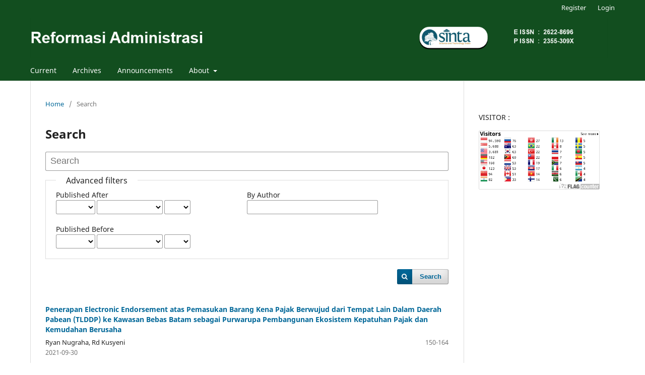

--- FILE ---
content_type: text/html; charset=utf-8
request_url: https://ojs.stiami.ac.id/index.php/reformasi/search?subject=Kawasan%20Bebas%20Electronic%20Endorsement%20Fasilitas%20PPN%20Joint%20Program%20Kepatuhan%20Pajak
body_size: 2608
content:
<!DOCTYPE html>
<html lang="en-US" xml:lang="en-US">
<head>
	<meta charset="utf-8">
	<meta name="viewport" content="width=device-width, initial-scale=1.0">
	<title>
		Search
							| Reformasi Administrasi
			</title>

	
<meta name="generator" content="Open Journal Systems 3.3.0.20">
	<link rel="stylesheet" href="https://ojs.stiami.ac.id/index.php/reformasi/$$$call$$$/page/page/css?name=stylesheet" type="text/css" /><link rel="stylesheet" href="https://ojs.stiami.ac.id/index.php/reformasi/$$$call$$$/page/page/css?name=font" type="text/css" /><link rel="stylesheet" href="https://ojs.stiami.ac.id/lib/pkp/styles/fontawesome/fontawesome.css?v=3.3.0.20" type="text/css" />
</head>
<body class="pkp_page_search pkp_op_index has_site_logo" dir="ltr">

	<div class="pkp_structure_page">

				<header class="pkp_structure_head" id="headerNavigationContainer" role="banner">
						
 <nav class="cmp_skip_to_content" aria-label="Jump to content links">
	<a href="#pkp_content_main">Skip to main content</a>
	<a href="#siteNav">Skip to main navigation menu</a>
		<a href="#pkp_content_footer">Skip to site footer</a>
</nav>

			<div class="pkp_head_wrapper">

				<div class="pkp_site_name_wrapper">
					<button class="pkp_site_nav_toggle">
						<span>Open Menu</span>
					</button>
										<div class="pkp_site_name">
																<a href="						https://ojs.stiami.ac.id/index.php/reformasi/index
					" class="is_img">
							<img src="https://ojs.stiami.ac.id/public/journals/2/pageHeaderLogoImage_en_US.png" width="1476" height="103"  />
						</a>
										</div>
				</div>

				
				<nav class="pkp_site_nav_menu" aria-label="Site Navigation">
					<a id="siteNav"></a>
					<div class="pkp_navigation_primary_row">
						<div class="pkp_navigation_primary_wrapper">
																				<ul id="navigationPrimary" class="pkp_navigation_primary pkp_nav_list">
								<li class="">
				<a href="https://ojs.stiami.ac.id/index.php/reformasi/issue/current">
					Current
				</a>
							</li>
								<li class="">
				<a href="https://ojs.stiami.ac.id/index.php/reformasi/issue/archive">
					Archives
				</a>
							</li>
								<li class="">
				<a href="https://ojs.stiami.ac.id/index.php/reformasi/announcement">
					Announcements
				</a>
							</li>
								<li class="">
				<a href="https://ojs.stiami.ac.id/index.php/reformasi/about">
					About
				</a>
									<ul>
																					<li class="">
									<a href="https://ojs.stiami.ac.id/index.php/reformasi/about">
										About the Journal
									</a>
								</li>
																												<li class="">
									<a href="https://ojs.stiami.ac.id/index.php/reformasi/about/submissions">
										Submissions
									</a>
								</li>
																												<li class="">
									<a href="https://ojs.stiami.ac.id/index.php/reformasi/about/editorialTeam">
										Editorial Team
									</a>
								</li>
																												<li class="">
									<a href="https://ojs.stiami.ac.id/index.php/reformasi/about/privacy">
										Privacy Statement
									</a>
								</li>
																												<li class="">
									<a href="https://ojs.stiami.ac.id/index.php/reformasi/about/contact">
										Contact
									</a>
								</li>
																		</ul>
							</li>
			</ul>

				

																				</div>
					</div>
					<div class="pkp_navigation_user_wrapper" id="navigationUserWrapper">
							<ul id="navigationUser" class="pkp_navigation_user pkp_nav_list">
								<li class="profile">
				<a href="https://ojs.stiami.ac.id/index.php/reformasi/user/register">
					Register
				</a>
							</li>
								<li class="profile">
				<a href="https://ojs.stiami.ac.id/index.php/reformasi/login">
					Login
				</a>
							</li>
										</ul>

					</div>
				</nav>
			</div><!-- .pkp_head_wrapper -->
		</header><!-- .pkp_structure_head -->

						<div class="pkp_structure_content has_sidebar">
			<div class="pkp_structure_main" role="main">
				<a id="pkp_content_main"></a>

	
<div class="page page_search">

	<nav class="cmp_breadcrumbs" role="navigation" aria-label="You are here:">
	<ol>
		<li>
			<a href="https://ojs.stiami.ac.id/index.php/reformasi/index">
				Home
			</a>
			<span class="separator">/</span>
		</li>
		<li class="current">
			<span aria-current="page">
									Search
							</span>
		</li>
	</ol>
</nav>

	<h1>
		Search
	</h1>

			
	<form class="cmp_form" method="get" action="https://ojs.stiami.ac.id/index.php/reformasi/search/index">
		
				<div class="search_input">
			<label class="pkp_screen_reader" for="query">
				Search articles for
			</label>
			
				<input type="text" id="query" name="query" value="" class="query" placeholder="Search">
			
		</div>

		<fieldset class="search_advanced">
			<legend>
				Advanced filters
			</legend>
			<div class="date_range">
				<div class="from">
										<fieldset><legend>Published After</legend><label for="dateFromYear">Year</label><select id="dateFromYear" name="dateFromYear"><option></option><option value="2017">2017</option><option value="2018">2018</option><option value="2019">2019</option><option value="2020">2020</option><option value="2021">2021</option><option value="2022">2022</option><option value="2023">2023</option><option value="2024">2024</option><option value="2025">2025</option></select><label for="dateFromMonth">Month</label><select id="dateFromMonth" name="dateFromMonth"><option></option><option value="1">January</option><option value="2">February</option><option value="3">March</option><option value="4">April</option><option value="5">May</option><option value="6">June</option><option value="7">July</option><option value="8">August</option><option value="9">September</option><option value="10">October</option><option value="11">November</option><option value="12">December</option></select><label for="dateFromDay">Day</label><select id="dateFromDay" name="dateFromDay"><option></option><option value="1">1</option><option value="2">2</option><option value="3">3</option><option value="4">4</option><option value="5">5</option><option value="6">6</option><option value="7">7</option><option value="8">8</option><option value="9">9</option><option value="10">10</option><option value="11">11</option><option value="12">12</option><option value="13">13</option><option value="14">14</option><option value="15">15</option><option value="16">16</option><option value="17">17</option><option value="18">18</option><option value="19">19</option><option value="20">20</option><option value="21">21</option><option value="22">22</option><option value="23">23</option><option value="24">24</option><option value="25">25</option><option value="26">26</option><option value="27">27</option><option value="28">28</option><option value="29">29</option><option value="30">30</option><option value="31">31</option></select></fieldset>
				</div>
				<div class="to">
										<fieldset><legend>Published Before</legend><label for="dateToYear">Year</label><select id="dateToYear" name="dateToYear"><option></option><option value="2017">2017</option><option value="2018">2018</option><option value="2019">2019</option><option value="2020">2020</option><option value="2021">2021</option><option value="2022">2022</option><option value="2023">2023</option><option value="2024">2024</option><option value="2025">2025</option></select><label for="dateToMonth">Month</label><select id="dateToMonth" name="dateToMonth"><option></option><option value="1">January</option><option value="2">February</option><option value="3">March</option><option value="4">April</option><option value="5">May</option><option value="6">June</option><option value="7">July</option><option value="8">August</option><option value="9">September</option><option value="10">October</option><option value="11">November</option><option value="12">December</option></select><label for="dateToDay">Day</label><select id="dateToDay" name="dateToDay"><option></option><option value="1">1</option><option value="2">2</option><option value="3">3</option><option value="4">4</option><option value="5">5</option><option value="6">6</option><option value="7">7</option><option value="8">8</option><option value="9">9</option><option value="10">10</option><option value="11">11</option><option value="12">12</option><option value="13">13</option><option value="14">14</option><option value="15">15</option><option value="16">16</option><option value="17">17</option><option value="18">18</option><option value="19">19</option><option value="20">20</option><option value="21">21</option><option value="22">22</option><option value="23">23</option><option value="24">24</option><option value="25">25</option><option value="26">26</option><option value="27">27</option><option value="28">28</option><option value="29">29</option><option value="30">30</option><option value="31">31</option></select></fieldset>
				</div>
			</div>
			<div class="author">
				<label class="label" for="authors">
					By Author
				</label>
				
					<input type="text" id="authors" name="authors" value="">
				
			</div>
			
		</fieldset>

		<div class="submit">
			<button class="submit" type="submit">Search</button>
		</div>
	</form>

	

	<h2 class="pkp_screen_reader">Search Results</h2>

						<div class="pkp_screen_reader" role="status">
							Found one item.
					</div>
	
		<ul class="search_results">
					<li>
				
	
<div class="obj_article_summary">
	
	<h3 class="title">
		<a id="article-1920" href="https://ojs.stiami.ac.id/index.php/reformasi/article/view/1920">
			Penerapan Electronic Endorsement atas Pemasukan Barang Kena Pajak Berwujud dari Tempat Lain Dalam Daerah Pabean (TLDDP) ke Kawasan Bebas Batam sebagai Purwarupa Pembangunan Ekosistem Kepatuhan Pajak dan Kemudahan Berusaha
					</a>
	</h3>

				<div class="meta">
				<div class="authors">
			Ryan Nugraha, Rd Kusyeni
		</div>
		
							<div class="pages">
				150-164
			</div>
		
					<div class="published">
				2021-09-30
			</div>
		
	</div>
	
	
	
</div>
			</li>
			</ul>

				<div class="cmp_pagination">
			1 - 1 of 1 items
			
		</div>
	
		
</div><!-- .page -->

	</div><!-- pkp_structure_main -->

									<div class="pkp_structure_sidebar left" role="complementary" aria-label="Sidebar">
				<div class="pkp_block block_custom" id="customblock-visitor">
	<h2 class="title pkp_screen_reader">visitor</h2>
	<div class="content">
		<p><span class="blockTitle">VISITOR :</span><span>&nbsp;</span></p>
<p style="text-align: center;"><a href="https://info.flagcounter.com/8G7g" target="_blank"><img src="https://s11.flagcounter.com/count2/8G7g/bg_FFFFFF/txt_000000/border_CCCCCC/columns_5/maxflags_40/viewers_0/labels_0/pageviews_0/flags_0/percent_0/" alt="Flag Counter" border="0" /></a></p>
	</div>
</div>

			</div><!-- pkp_sidebar.left -->
			</div><!-- pkp_structure_content -->

<div class="pkp_structure_footer_wrapper" role="contentinfo">
	<a id="pkp_content_footer"></a>

	<div class="pkp_structure_footer">

		
		<div class="pkp_brand_footer" role="complementary">
			<a href="https://ojs.stiami.ac.id/index.php/reformasi/about/aboutThisPublishingSystem">
				<img alt="More information about the publishing system, Platform and Workflow by OJS/PKP." src="https://ojs.stiami.ac.id/templates/images/ojs_brand.png">
			</a>
		</div>
	</div>
</div><!-- pkp_structure_footer_wrapper -->

</div><!-- pkp_structure_page -->

<script src="https://ojs.stiami.ac.id/lib/pkp/lib/vendor/components/jquery/jquery.min.js?v=3.3.0.20" type="text/javascript"></script><script src="https://ojs.stiami.ac.id/lib/pkp/lib/vendor/components/jqueryui/jquery-ui.min.js?v=3.3.0.20" type="text/javascript"></script><script src="https://ojs.stiami.ac.id/plugins/themes/default/js/lib/popper/popper.js?v=3.3.0.20" type="text/javascript"></script><script src="https://ojs.stiami.ac.id/plugins/themes/default/js/lib/bootstrap/util.js?v=3.3.0.20" type="text/javascript"></script><script src="https://ojs.stiami.ac.id/plugins/themes/default/js/lib/bootstrap/dropdown.js?v=3.3.0.20" type="text/javascript"></script><script src="https://ojs.stiami.ac.id/plugins/themes/default/js/main.js?v=3.3.0.20" type="text/javascript"></script>


</body>
</html>
